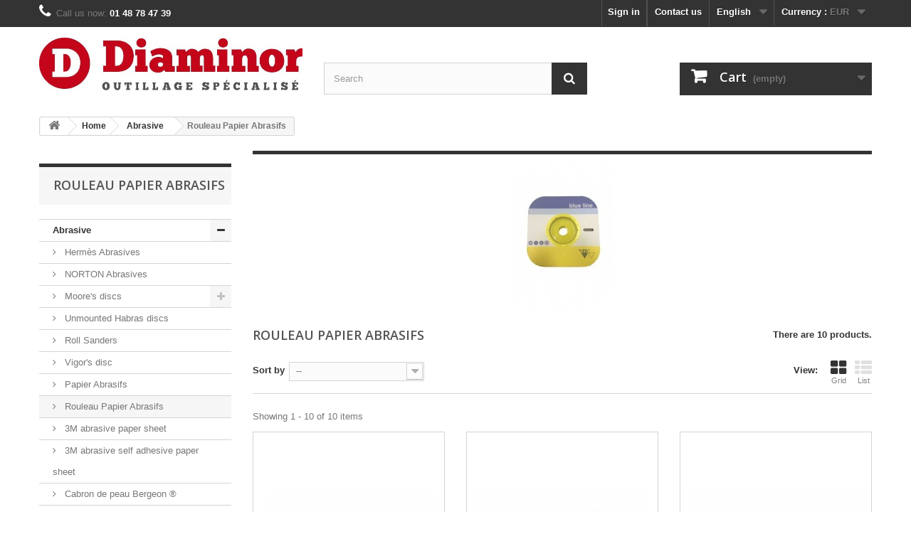

--- FILE ---
content_type: text/html; charset=utf-8
request_url: https://www.diaminor.com/en/463-rouleau-papier-abrasifs
body_size: 15175
content:
<!DOCTYPE HTML> <!--[if lt IE 7]><html class="no-js lt-ie9 lt-ie8 lt-ie7" lang="en-us"><![endif]--> <!--[if IE 7]><html class="no-js lt-ie9 lt-ie8 ie7" lang="en-us"><![endif]--> <!--[if IE 8]><html class="no-js lt-ie9 ie8" lang="en-us"><![endif]--> <!--[if gt IE 8]><html class="no-js ie9" lang="en-us"><![endif]--><html lang="en-us"><head><meta charset="utf-8" /><title>Rouleau Papier Abrasifs - Diaminor</title><meta name="generator" content="PrestaShop" /><meta name="robots" content="index,follow" /><meta name="viewport" content="width=device-width, minimum-scale=0.25, maximum-scale=1.6, initial-scale=1.0" /><meta name="apple-mobile-web-app-capable" content="yes" /><link rel="icon" type="image/vnd.microsoft.icon" href="/img/favicon.ico?1759830086" /><link rel="shortcut icon" type="image/x-icon" href="/img/favicon.ico?1759830086" /><link rel="stylesheet" href="/themes/default-bootstrap/css/global.css" type="text/css" media="all" /><link rel="stylesheet" href="/themes/default-bootstrap/css/autoload/highdpi.css" type="text/css" media="all" /><link rel="stylesheet" href="/themes/default-bootstrap/css/autoload/responsive-tables.css" type="text/css" media="all" /><link rel="stylesheet" href="/themes/default-bootstrap/css/autoload/uniform.default.css" type="text/css" media="all" /><link rel="stylesheet" href="/js/jquery/plugins/fancybox/jquery.fancybox.css" type="text/css" media="all" /><link rel="stylesheet" href="/themes/default-bootstrap/css/product_list.css" type="text/css" media="all" /><link rel="stylesheet" href="/themes/default-bootstrap/css/category.css" type="text/css" media="all" /><link rel="stylesheet" href="/themes/default-bootstrap/css/scenes.css" type="text/css" media="all" /><link rel="stylesheet" href="/modules/creativeelements/views/lib/font-awesome/css/font-awesome.min.css?v=4.7.0" type="text/css" media="all" /><link rel="stylesheet" href="/modules/creativeelements/views/css/animations.min.css?v=1.0.12" type="text/css" media="all" /><link rel="stylesheet" href="/modules/creativeelements/views/css/frontend.min.css?v=1.0.12" type="text/css" media="all" /><link rel="stylesheet" href="/themes/default-bootstrap/css/modules/blockbestsellers/blockbestsellers.css" type="text/css" media="all" /><link rel="stylesheet" href="/themes/default-bootstrap/css/modules/blocknewproducts/blocknewproducts.css" type="text/css" media="all" /><link rel="stylesheet" href="/themes/default-bootstrap/css/modules/blocksearch/blocksearch.css" type="text/css" media="all" /><link rel="stylesheet" href="/js/jquery/plugins/autocomplete/jquery.autocomplete.css" type="text/css" media="all" /><link rel="stylesheet" href="/themes/default-bootstrap/css/modules/blockspecials/blockspecials.css" type="text/css" media="all" /><link rel="stylesheet" href="/themes/default-bootstrap/css/modules/blocktags/blocktags.css" type="text/css" media="all" /><link rel="stylesheet" href="/themes/default-bootstrap/css/modules/blockuserinfo/blockuserinfo.css" type="text/css" media="all" /><link rel="stylesheet" href="/themes/default-bootstrap/css/modules/blockcart/blockcart.css" type="text/css" media="all" /><link rel="stylesheet" href="/js/jquery/plugins/bxslider/jquery.bxslider.css" type="text/css" media="all" /><link rel="stylesheet" href="/themes/default-bootstrap/css/modules/blockcategories/blockcategories.css" type="text/css" media="all" /><link rel="stylesheet" href="/themes/default-bootstrap/css/modules/blockcurrencies/blockcurrencies.css" type="text/css" media="all" /><link rel="stylesheet" href="/themes/default-bootstrap/css/modules/homefeatured/homefeatured.css" type="text/css" media="all" /><link rel="stylesheet" href="/themes/default-bootstrap/css/modules/blocklanguages/blocklanguages.css" type="text/css" media="all" /><link rel="stylesheet" href="/themes/default-bootstrap/css/modules/blockviewed/blockviewed.css" type="text/css" media="all" /><link rel="stylesheet" href="/themes/default-bootstrap/css/modules/blockcontact/blockcontact.css" type="text/css" media="all" /><link rel="stylesheet" href="/modules/themeconfigurator/css/hooks.css" type="text/css" media="all" /><link rel="stylesheet" href="/modules/quickpass/views/css/quickpass.fo.css" type="text/css" media="all" /><link rel="stylesheet" href="/themes/default-bootstrap/css/modules/blocknewsletter/blocknewsletter.css" type="text/css" media="all" /><link rel="stylesheet" href="/modules/lpsproaccount/views/css/lpsproaccount.css" type="text/css" media="all" /> <script type="text/javascript">/* <![CDATA[ */;var CUSTOMIZE_TEXTFIELD=1;var FancyboxI18nClose='Close';var FancyboxI18nNext='Next';var FancyboxI18nPrev='Previous';var ajax_allowed=true;var ajaxsearch=true;var baseDir='https://www.diaminor.com/';var baseUri='https://www.diaminor.com/';var blocksearch_type='top';var ceFrontendConfig={"isEditMode":"","stretchedSectionContainer":null,"is_rtl":false};var comparator_max_item=0;var comparedProductsIds=[];var contentOnly=false;var currency={"id":1,"name":"Euro","iso_code":"EUR","iso_code_num":"978","sign":"\u20ac","blank":"1","conversion_rate":"1.000000","deleted":"0","format":"2","decimals":"1","active":"1","prefix":"","suffix":" \u20ac","id_shop_list":null,"force_id":false};var currencyBlank=1;var currencyFormat=2;var currencyRate=1;var currencySign='€';var customizationIdMessage='Customization #';var delete_txt='Delete';var displayList=false;var freeProductTranslation='Free!';var freeShippingTranslation='Free shipping!';var generated_date=1768769710;var hasDeliveryAddress=false;var highDPI=true;var id_lang=1;var img_dir='https://www.diaminor.com/themes/default-bootstrap/img/';var instantsearch=false;var isGuest=0;var isLogged=0;var isMobile=false;var max_item='You cannot add more than 0 product(s) to the product comparison';var min_item='Please select at least one product';var page_name='category';var placeholder_blocknewsletter='Enter your e-mail';var priceDisplayMethod=1;var priceDisplayPrecision=2;var qp_ajax='/modules/quickpass/ajax.php';var quickView=true;var removingLinkText='remove this product from my cart';var request='https://www.diaminor.com/en/463-rouleau-papier-abrasifs';var roundMode=2;var search_url='https://www.diaminor.com/en/search';var static_token='630252bea5cb39c043a3cec7e7916fdf';var toBeDetermined='To be determined';var token='882b3cd04c4dca098089ebb706a7a991';var usingSecureMode=true;/* ]]> */</script> <script type="text/javascript" src="https://www.diaminor.com/themes/default-bootstrap/cache/v_67_0b3e9a2747dfcc3c77b92de8e4bffbe6.js"></script> <link rel="stylesheet" href="//fonts.googleapis.com/css?family=Open+Sans:300,600&amp;subset=latin,latin-ext" type="text/css" media="all" /> <!--[if IE 8]> <script src="https://oss.maxcdn.com/libs/html5shiv/3.7.0/html5shiv.js"></script> <script src="https://oss.maxcdn.com/libs/respond.js/1.3.0/respond.min.js"></script> <![endif]--></head><body id="category" class="category category-463 category-rouleau-papier-abrasifs show-left-column hide-right-column lang_en"><div id="page"><div class="header-container"> <header id="header"><div class="nav"><div class="container"><div class="row"> <nav><div id="currencies-block-top"><form id="setCurrency" action="/en/463-rouleau-papier-abrasifs" method="post"><div class="current"> <input type="hidden" name="id_currency" id="id_currency" value=""/> <input type="hidden" name="SubmitCurrency" value="" /> <span class="cur-label">Currency :</span> <strong>EUR</strong></div><ul id="first-currencies" class="currencies_ul toogle_content"><li > <a href="javascript:setCurrency(2);" rel="nofollow" title="Dollar (USD)"> Dollar (USD) </a></li><li class="selected"> <a href="javascript:setCurrency(1);" rel="nofollow" title="Euro (EUR)"> Euro (EUR) </a></li><li > <a href="javascript:setCurrency(3);" rel="nofollow" title="Pound (GBP)"> Pound (GBP) </a></li></ul></form></div><div id="languages-block-top" class="languages-block"><div class="current"> <span>English</span></div><ul id="first-languages" class="languages-block_ul toogle_content"><li class="selected"> <span>English</span></li><li > <a href="https://www.diaminor.com/fr/463-rouleau-papiers-abrasifs-sia" title="Français (French)" rel="alternate" hreflang="fr"> <span>Français</span> </a></li></ul></div><div id="contact-link" > <a href="https://www.diaminor.com/en/contact-us" title="Contact us">Contact us</a></div> <span class="shop-phone"> <i class="icon-phone"></i>Call us now: <strong>01 48 78 47 39</strong> </span><div class="header_user_info"> <a class="login" href="https://www.diaminor.com/en/my-account" rel="nofollow" title="Log in to your customer account"> Sign in </a></div></nav></div></div></div><div><div class="container"><div class="row"><div id="header_logo"> <a href="https://www.diaminor.com/" title="Diaminor"> <img class="logo img-responsive" src="https://www.diaminor.com/img/diaminor-logo-1497376062.jpg" alt="Diaminor" width="699" height="139"/> </a></div><div id="search_block_top" class="col-sm-4 clearfix"><form id="searchbox" method="get" action="//www.diaminor.com/en/search" > <input type="hidden" name="controller" value="search" /> <input type="hidden" name="orderby" value="position" /> <input type="hidden" name="orderway" value="desc" /> <input class="search_query form-control" type="text" id="search_query_top" name="search_query" placeholder="Search" value="" /> <button type="submit" name="submit_search" class="btn btn-default button-search"> <span>Search</span> </button></form></div><div class="col-sm-4 clearfix"><div class="shopping_cart"> <a href="https://www.diaminor.com/en/quick-order" title="View my shopping cart" rel="nofollow"> <b>Cart</b> <span class="ajax_cart_quantity unvisible">0</span> <span class="ajax_cart_product_txt unvisible">Product</span> <span class="ajax_cart_product_txt_s unvisible">Products</span> <span class="ajax_cart_total unvisible"> </span> <span class="ajax_cart_no_product">(empty)</span> </a><div class="cart_block block exclusive"><div class="block_content"><div class="cart_block_list"><p class="cart_block_no_products"> No products</p><div class="cart-prices"><div class="cart-prices-line first-line"> <span class="price cart_block_shipping_cost ajax_cart_shipping_cost unvisible"> To be determined </span> <span class="unvisible"> Shipping </span></div><div class="cart-prices-line last-line"> <span class="price cart_block_total ajax_block_cart_total">0,00 €</span> <span>Total</span></div><p> Prices are tax excluded</p></div><p class="cart-buttons"> <a id="button_order_cart" class="btn btn-default button button-small" href="https://www.diaminor.com/en/quick-order" title="Check out" rel="nofollow"> <span> Check out<i class="icon-chevron-right right"></i> </span> </a></p></div></div></div></div></div><div id="layer_cart"><div class="clearfix"><div class="layer_cart_product col-xs-12 col-md-6"> <span class="cross" title="Close window"></span> <span class="title"> <i class="icon-check"></i>Product successfully added to your shopping cart </span><div class="product-image-container layer_cart_img"></div><div class="layer_cart_product_info"> <span id="layer_cart_product_title" class="product-name"></span> <span id="layer_cart_product_attributes"></span><div> <strong class="dark">Quantity</strong> <span id="layer_cart_product_quantity"></span></div><div> <strong class="dark">Total</strong> <span id="layer_cart_product_price"></span></div></div></div><div class="layer_cart_cart col-xs-12 col-md-6"> <span class="title"> <span class="ajax_cart_product_txt_s unvisible"> There are <span class="ajax_cart_quantity">0</span> items in your cart. </span> <span class="ajax_cart_product_txt "> There is 1 item in your cart. </span> </span><div class="layer_cart_row"> <strong class="dark"> Total products (tax excl.) </strong> <span class="ajax_block_products_total"> </span></div><div class="layer_cart_row"> <strong class="dark unvisible"> Total shipping&nbsp;(tax excl.) </strong> <span class="ajax_cart_shipping_cost unvisible"> To be determined </span></div><div class="layer_cart_row"> <strong class="dark"> Total (tax excl.) </strong> <span class="ajax_block_cart_total"> </span></div><div class="button-container"> <span class="continue btn btn-default button exclusive-medium" title="Continue shopping"> <span> <i class="icon-chevron-left left"></i>Continue shopping </span> </span> <a class="btn btn-default button button-medium" href="https://www.diaminor.com/en/quick-order" title="Proceed to checkout" rel="nofollow"> <span> Proceed to checkout<i class="icon-chevron-right right"></i> </span> </a></div></div></div><div class="crossseling"></div></div><div class="layer_cart_overlay"></div><div id=""><div style="display:none"><div id="quickpass"><form method="POST"><p class="h4">Enter your registered email address</p> <br /><div> <input type="email" class="form-control qp_email" name="qp_email" id="qp_email" value="" placeholder="" /> <br /> <span class="input-group-btn"> <button name="qp_passreco" id="qp_passreco" type="button" class="btn btn-secondary">Recover</button> </span><div class="clearfix"></div></div><div class="clearfix"></div> <label class="alert" id="resltmsg"></label></form><div class="overlay forcehide"><img src="/modules/quickpass/views/img/indicator_bar.gif" alt="Processing" title="Processing" /></div></div></div></div></div></div></div> </header></div><div class="columns-container"><div id="columns" class="container"><div class="breadcrumb clearfix"> <a class="home" href="https://www.diaminor.com/" title="Return to Home"><i class="icon-home"></i></a> <span class="navigation-pipe">&gt;</span> <span class="navigation_page"><span itemscope itemtype="http://data-vocabulary.org/Breadcrumb"><a itemprop="url" href="https://www.diaminor.com/en/2-home" title="Home" ><span itemprop="title">Home</span></a></span><span class="navigation-pipe">></span><span itemscope itemtype="http://data-vocabulary.org/Breadcrumb"><a itemprop="url" href="https://www.diaminor.com/en/150-abrasive" title="Abrasive" ><span itemprop="title">Abrasive</span></a></span><span class="navigation-pipe">></span>Rouleau Papier Abrasifs</span></div><div id="slider_row" class="row"></div><div class="row"><div id="left_column" class="column col-xs-12 col-sm-3"><div id="categories_block_left" class="block"><h2 class="title_block"> Rouleau Papier Abrasifs</h2><div class="block_content"><ul class="tree dhtml"><li > <a href="https://www.diaminor.com/en/150-abrasive" title=""> Abrasive </a><ul><li > <a href="https://www.diaminor.com/en/151-hermes" title=""> Hermès Abrasives </a></li><li > <a href="https://www.diaminor.com/en/154-norton" title=""> NORTON Abrasives </a></li><li > <a href="https://www.diaminor.com/en/317-moore-discs" title=""> Moore&#039;s discs </a><ul><li > <a href="https://www.diaminor.com/en/318-disques-moore-s" title=""> Moore&#039;s discs </a></li><li class="last"> <a href="https://www.diaminor.com/en/319-waterproof-moore-s-discs" title=""> Waterproof Moore&#039;s discs </a></li></ul></li><li > <a href="https://www.diaminor.com/en/189-disque-soleil" title=""> Unmounted Habras discs </a></li><li > <a href="https://www.diaminor.com/en/383-roll-sanders" title=""> Roll Sanders </a></li><li > <a href="https://www.diaminor.com/en/457-vigor-s-disc" title=""> Vigor&#039;s disc </a></li><li > <a href="https://www.diaminor.com/en/462-papier-abrasifs" title=""> Papier Abrasifs </a></li><li > <a href="https://www.diaminor.com/en/463-rouleau-papier-abrasifs" class="selected" title=""> Rouleau Papier Abrasifs </a></li><li > <a href="https://www.diaminor.com/en/177-abrasif-papier-3m-feuille" title=""> 3M abrasive paper sheet </a></li><li > <a href="https://www.diaminor.com/en/178-abrasif-papier-3m-autocollant" title=""> 3M abrasive self adhesive paper sheet </a></li><li > <a href="https://www.diaminor.com/en/344-cabron-de-peau-bergeon-" title=""> Cabron de peau Bergeon ®﻿ </a></li><li class="last"> <a href="https://www.diaminor.com/en/484-cabron-plat-et-triangle" title=""> Cabron plat et triangle </a></li></ul></li><li > <a href="https://www.diaminor.com/en/12-balances" title=""> Scale </a><ul><li > <a href="https://www.diaminor.com/en/93-balance-a-carats-mettler" title=""> METTLER ® scale weight </a></li><li > <a href="https://www.diaminor.com/en/94-balance-a-carat-mettler-" title=""> METTLER ® carat scale </a></li><li > <a href="https://www.diaminor.com/en/566-balance-or-ohaus" title=""> Balance Or OHAUS </a></li><li > <a href="https://www.diaminor.com/en/567-balance-carat-ohaus" title=""> Balance carat OHAUS </a></li><li > <a href="https://www.diaminor.com/en/272-kit-de-determination-de-la-masse-volumique" title=""> Efficient density determination </a></li><li > <a href="https://www.diaminor.com/en/332-plateaux-a-carat-" title=""> Plateaux à carat </a></li><li > <a href="https://www.diaminor.com/en/343-cable-usb-" title=""> Cable USB </a></li><li class="last"> <a href="https://www.diaminor.com/en/470-balance-portative" title=""> Balance portative </a></li></ul></li><li > <a href="https://www.diaminor.com/en/6-brucelles" title=""> Tweezer </a></li><li > <a href="https://www.diaminor.com/en/118-cires" title=""> Wax </a><ul><li > <a href="https://www.diaminor.com/en/122-assortiment-de-fils-de-cire-" title=""> Wax wire assortment </a></li><li > <a href="https://www.diaminor.com/en/123-bloc-de-cire-" title=""> Wax block </a></li><li > <a href="https://www.diaminor.com/en/124-bloc-de-cire-a-sc" title=""> Slice wax block assortment </a></li><li > <a href="https://www.diaminor.com/en/126-feuille-de-cire-" title=""> Pink wax sheet </a></li><li > <a href="https://www.diaminor.com/en/453-set-of-wax-files" title=""> Set of wax files </a></li><li > <a href="https://www.diaminor.com/en/119-tube-de-cire-verte" title=""> Green wax ring tube </a></li><li > <a href="https://www.diaminor.com/en/121-tube-de-cire-violet-" title=""> Purple wax ring tube </a></li><li > <a href="https://www.diaminor.com/en/120-tube-de-cire-bleu" title=""> Blue wax ring tube </a></li><li > <a href="https://www.diaminor.com/en/279-injecteur-de-cire" title=""> Manual pump wax injector </a></li><li > <a href="https://www.diaminor.com/en/128-lampe-a-alcool-avec-meche" title=""> Glass alcohol torch with wick </a></li><li > <a href="https://www.diaminor.com/en/386-duetto-electronical-wax-welder-pen" title=""> Duetto®﻿ electronical wax-welder pen </a></li><li > <a href="https://www.diaminor.com/en/140-manches-et-lames-de-bistouris" title=""> Stainless steel knife handle and blades </a></li><li > <a href="https://www.diaminor.com/en/139-stylos-speedy-wax" title=""> Speedy Wax pen </a></li><li > <a href="https://www.diaminor.com/en/325-saws-for-wax" title=""> Saws for wax </a></li><li > <a href="https://www.diaminor.com/en/446-wax-carver-set" title=""> Wax carver set </a></li><li > <a href="https://www.diaminor.com/en/141-triboulet-a-cire-1-lame" title=""> Wax mandel </a></li><li > <a href="https://www.diaminor.com/en/127-wax-kleen" title=""> Wax Kleen </a></li><li > <a href="https://www.diaminor.com/en/467-bobine-de-fil-de-cires-bleu" title=""> Bobine de fil de cires bleu </a></li><li class="last"> <a href="https://www.diaminor.com/en/485-resine-de-modelage" title=""> RESINE DE MODELAGE </a></li></ul></li><li > <a href="https://www.diaminor.com/en/261-ecrins" title=""> Jewelry box </a><ul><li class="last"> <a href="https://www.diaminor.com/en/382-wood-boxes-with-hook-" title=""> Wood boxes with hook </a></li></ul></li><li > <a href="https://www.diaminor.com/en/22-colles" title=""> Glue </a><ul><li > <a href="https://www.diaminor.com/en/46-colles-araldite-" title=""> ARALDITE glue </a></li><li > <a href="https://www.diaminor.com/en/45-colle-cyanolit-" title=""> CYANOLIT glue </a></li><li > <a href="https://www.diaminor.com/en/288-colle-pour-lampe-uv" title=""> Glue for UV Lamp </a></li><li > <a href="https://www.diaminor.com/en/373-colle-cleopatre" title=""> Colle Cléopatre </a></li><li class="last"> <a href="https://www.diaminor.com/en/466-colle-loctite" title=""> Colle loctite </a></li></ul></li><li > <a href="https://www.diaminor.com/en/208-divers" title=""> Miscellaneous </a><ul><li > <a href="https://www.diaminor.com/en/454-boxes-aluminium-rectangular" title=""> Boxes aluminium rectangular </a></li><li > <a href="https://www.diaminor.com/en/233-coquilles-en-plastique" title=""> Plastic boxes </a></li><li > <a href="https://www.diaminor.com/en/284-blouse-blanche" title=""> White overall </a></li><li > <a href="https://www.diaminor.com/en/252-boite-a-ouvrage" title=""> Boite à ouvrage </a></li><li > <a href="https://www.diaminor.com/en/253-boite-a-limailles" title=""> Boite à limailles </a></li><li > <a href="https://www.diaminor.com/en/256-buste-pour-collier-en-fonte" title=""> Bust for necklaces </a></li><li > <a href="https://www.diaminor.com/en/234-enveloppes-valeur-declarees" title=""> Declared value envelope </a></li><li > <a href="https://www.diaminor.com/en/236-etiquettes-a-fil" title=""> Label </a></li><li > <a href="https://www.diaminor.com/en/350-brass-reel" title=""> Brass reel </a></li><li > <a href="https://www.diaminor.com/en/352-iron-wire" title=""> Iron wire </a></li><li > <a href="https://www.diaminor.com/en/385-gants" title=""> Gants </a></li><li > <a href="https://www.diaminor.com/en/10-livre" title=""> Book </a></li><li > <a href="https://www.diaminor.com/en/255-machine-pour-agrandir-et-retrecir-les-alliances" title=""> Wedding ring sizer </a></li><li > <a href="https://www.diaminor.com/en/235-papier-de-soie-" title=""> Tissue paper </a></li><li > <a href="https://www.diaminor.com/en/286-soufflet-en-caoutchouc" title=""> Dust blower </a></li><li class="last"> <a href="https://www.diaminor.com/en/329-automatic-center-punch" title=""> Automatic center punch </a></li></ul></li><li > <a href="https://www.diaminor.com/en/376-discs" title=""> Discs </a><ul><li > <a href="https://www.diaminor.com/en/377-diamond-discs" title=""> Diamond discs </a></li><li > <a href="https://www.diaminor.com/en/378-diamond-disc-set" title=""> Diamond disc set </a></li><li class="last"> <a href="https://www.diaminor.com/en/379-disque-a-separer" title=""> Separating discs </a></li></ul></li><li > <a href="https://www.diaminor.com/en/203-echoppes-" title=""> Chisel and Graver handle </a><ul><li > <a href="https://www.diaminor.com/en/205-manches-pour-echoppes" title=""> Wooden graver handle </a></li><li > <a href="https://www.diaminor.com/en/474-echoppe-onglette" title=""> Echoppe onglette </a></li><li > <a href="https://www.diaminor.com/en/476-echoppe-a-bord-plat" title=""> Echoppe à bord plat </a></li><li > <a href="https://www.diaminor.com/en/562-echoppe-onglette-diaminor" title=""> Echoppe onglette DIAMINOR </a></li><li > <a href="https://www.diaminor.com/en/563-echoppe-plate-diaminor" title=""> Echoppe plate DIAMINOR </a></li><li class="last"> <a href="https://www.diaminor.com/en/564-echoppe-onglette-courte-diaminor" title=""> Echoppe onglette courte DIAMINOR </a></li></ul></li><li > <a href="https://www.diaminor.com/en/491-ecrins" title=""> Ecrins </a><ul><li > <a href="https://www.diaminor.com/en/492-ecrins-pour-boucles-d-oreilles" title=""> Ecrins pour boucles d&#039;oreilles </a></li><li > <a href="https://www.diaminor.com/en/493-ecrins-pour-collier" title=""> ECRINS POUR COLLIER </a></li><li > <a href="https://www.diaminor.com/en/497-ecrin-pour-pendentif" title=""> Ecrin pour pendentif </a></li><li > <a href="https://www.diaminor.com/en/499-ecrin-pour-bracelet" title=""> Écrin pour bracelet </a></li><li > <a href="https://www.diaminor.com/en/500-ecrin-pour-bague" title=""> Écrin pour bague </a></li><li > <a href="https://www.diaminor.com/en/501-ecrin-pour-parure" title=""> ÉCRIN POUR PARURE </a></li><li > <a href="https://www.diaminor.com/en/503-plateau-de-presentation" title=""> Plateau de présentation </a></li><li > <a href="https://www.diaminor.com/en/504-coffret-a-pierre" title=""> Coffret à pierre </a></li><li class="last"> <a href="https://www.diaminor.com/en/323-pochette-a-pression" title=""> Pochette à pression </a><ul><li > <a href="https://www.diaminor.com/en/345-pochette-a-pression-pour-collier" title=""> Pochette à pression pour collier </a></li><li > <a href="https://www.diaminor.com/en/346-pochette-ovale-" title=""> Pochette ovale </a></li><li class="last"> <a href="https://www.diaminor.com/en/347-pochette-a-pression-" title=""> Pochette à pression </a></li></ul></li></ul></li><li > <a href="https://www.diaminor.com/en/215-emboutissage" title=""> Stamping </a><ul><li > <a href="https://www.diaminor.com/en/369-utility-bench-stakes" title=""> Utility Bench Stakes </a></li><li > <a href="https://www.diaminor.com/en/216-de-a-emboutir-en-acier" title=""> Hardened steel dapping die cube </a></li><li > <a href="https://www.diaminor.com/en/220-de-a-rainure-en-acier-" title=""> Steel multiform grooves block </a></li><li > <a href="https://www.diaminor.com/en/231-jeu-de-bouterolles" title=""> Set of steel domed punches </a></li><li > <a href="https://www.diaminor.com/en/250-tas-en-acier-" title=""> Anvils </a></li><li class="last"> <a href="https://www.diaminor.com/en/251-tas-a-cambrer" title=""> Steel bench block </a></li></ul></li><li > <a href="https://www.diaminor.com/en/465-enfilage" title=""> Enfilage </a><ul><li > <a href="https://www.diaminor.com/en/240-aiguilles-pour-perles" title=""> Needles for pearl </a></li><li > <a href="https://www.diaminor.com/en/239-cannetille-argent" title=""> Wire assorted pack Silver tone </a></li><li > <a href="https://www.diaminor.com/en/238-cannetille-doree" title=""> Wire assorted pack Gold tone </a></li><li > <a href="https://www.diaminor.com/en/280-carte-aiguille-nylon" title=""> Nylon needles </a></li><li > <a href="https://www.diaminor.com/en/237-cordonnets-de-soie" title=""> Silk thread </a></li><li class="last"> <a href="https://www.diaminor.com/en/482-equarrissoirs" title=""> Equarrissoirs </a></li></ul></li><li > <a href="https://www.diaminor.com/en/211-etablis" title=""> Work benche </a><ul><li > <a href="https://www.diaminor.com/en/212-accessoires-pour-etablis" title=""> Accessories for work benches </a></li><li class="last"> <a href="https://www.diaminor.com/en/214-etablis" title=""> Work benches </a></li></ul></li><li > <a href="https://www.diaminor.com/en/290-etau-limeur" title=""> Etau limeur </a><ul><li > <a href="https://www.diaminor.com/en/227-ceramiques" title=""> Ceramic stick </a></li><li class="last"> <a href="https://www.diaminor.com/en/241-etau-limeur" title=""> Mini hand-filing machine </a></li></ul></li><li > <a href="https://www.diaminor.com/en/273-evier" title=""> Washbasin </a></li><li > <a href="https://www.diaminor.com/en/190-filieres" title=""> Draw-plate </a><ul><li > <a href="https://www.diaminor.com/en/246-filiere-a-etirer-ronde" title=""> Steel round draw-plates </a></li><li > <a href="https://www.diaminor.com/en/247-filiere-en-acier-a-etirer-carre" title=""> Steel square draw-plates </a></li><li > <a href="https://www.diaminor.com/en/249-filiere-en-acier-a-etirer-goutte" title=""> Drop draw-plates </a></li><li > <a href="https://www.diaminor.com/en/248-filiere-en-tungstene" title=""> Round tungsten wire draw die </a></li><li > <a href="https://www.diaminor.com/en/259-taraud" title=""> Steel taps </a></li><li > <a href="https://www.diaminor.com/en/478-filieres-tarauds" title=""> FILIERES TARAUDS </a></li><li class="last"> <a href="https://www.diaminor.com/en/479-porte-filiere" title=""> PORTE FILIERE </a></li></ul></li><li > <a href="https://www.diaminor.com/en/257-fontes" title=""> Casting </a><ul><li > <a href="https://www.diaminor.com/en/33-creusets" title=""> Crucible </a><ul><li > <a href="https://www.diaminor.com/en/116-creusets-carre-" title=""> Squared crucible </a></li><li > <a href="https://www.diaminor.com/en/114-creuset-rond-platine-" title=""> Round platinum crucible </a></li><li class="last"> <a href="https://www.diaminor.com/en/115-tets-a-rotir-" title=""> Silice melting pots </a></li></ul></li><li > <a href="https://www.diaminor.com/en/277-four-en-fonte-electrique" title=""> Electric furnace </a></li><li class="last"> <a href="https://www.diaminor.com/en/258-lingotiere-pour-lingot" title=""> Ingot mould </a></li></ul></li><li > <a href="https://www.diaminor.com/en/540-fraises-et-forets" title=""> Fraises et Forêts </a><ul><li > <a href="https://www.diaminor.com/en/541-fraises-edenta-carbure" title=""> Fraises Edenta carbure </a><ul><li > <a href="https://www.diaminor.com/en/568-fraise-en-carbure-de-tungstene" title=""> Fraise en carbure de Tungstène </a></li><li class="last"> <a href="https://www.diaminor.com/en/569-fraise-boule-en-carbure-de-tungstene-2" title=""> Fraise boule en carbure de Tungstène 2 </a></li></ul></li><li > <a href="https://www.diaminor.com/en/542-forets-guhring" title=""> Forêts Guhring </a></li><li > <a href="https://www.diaminor.com/en/543-support-de-fraises" title=""> Support de fraises </a></li><li > <a href="https://www.diaminor.com/en/544-lubrifiant-cut-lube" title=""> Lubrifiant &quot;Cut Lube&quot; </a></li><li > <a href="https://www.diaminor.com/en/545-porte-foret" title=""> Porte forêt </a></li><li > <a href="https://www.diaminor.com/en/546-fraise-roue-acier-r" title=""> Fraise roue acier R </a></li><li > <a href="https://www.diaminor.com/en/547-fraise-roue-acier-rr" title=""> Fraise roue acier RR </a></li><li > <a href="https://www.diaminor.com/en/548-fraise-roue-k" title=""> Fraise roue K </a></li><li > <a href="https://www.diaminor.com/en/549-fraise-roue-kk" title=""> Fraise roue KK </a></li><li > <a href="https://www.diaminor.com/en/550-fraise-452rf-roue-a-river" title=""> Fraise 452RF roue à river </a></li><li > <a href="https://www.diaminor.com/en/551-fraise-lentille-hh-en-acier" title=""> Fraise lentille HH en acier </a></li><li > <a href="https://www.diaminor.com/en/552-fraise-p-chapeau-chinois-acier" title=""> Fraise P chapeau chinois acier </a></li><li > <a href="https://www.diaminor.com/en/553-fraise-boule-diamantee" title=""> Fraise boule diamantée </a></li><li > <a href="https://www.diaminor.com/en/554-fraise-45-roue-ou-scie" title=""> Fraise 45 roue ou scie </a></li><li > <a href="https://www.diaminor.com/en/555-fraise-acier-roue-y" title=""> Fraise acier roue Y </a></li><li class="last"> <a href="https://www.diaminor.com/en/557-fraise-lentille-ht-en-acier" title=""> Fraise lentille HT en acier </a></li></ul></li><li > <a href="https://www.diaminor.com/en/21-fraises" title=""> Bur and drill </a><ul><li > <a href="https://www.diaminor.com/en/82-foret-acier-busch-203" title=""> Busch steel twist-drill 203 </a></li><li > <a href="https://www.diaminor.com/en/505-fraise-carbure-busch-pavecut-447au" title=""> Fraise carbure BUSCH PAVECUT 447AU </a></li><li > <a href="https://www.diaminor.com/en/50-fraise-" title=""> Busch round steel bur </a></li><li > <a href="https://www.diaminor.com/en/76-foret-helicoidal-carbure-busch-4203" title="The Busch twist drill 4203 made out of finest grain carbide is recommended for pearls and coral which are difficult to cut. This twist has two blades and four grooves for more efficient chip removal and less risk of breaking. Product sold by unit"> Busch carbide twist drill 4203 </a></li><li > <a href="https://www.diaminor.com/en/73-fraise-cone-renverse-acier-busch-2" title=""> Busch inverted cone bur 2 </a></li><li > <a href="https://www.diaminor.com/en/74-fraise-bouton-acier-busch-6" title=""> Busch steel bud bur 6 </a></li><li > <a href="https://www.diaminor.com/en/53-fraise-conique-acier-busch-" title=""> Busch cylindrical stone setting bur 38 </a></li><li > <a href="https://www.diaminor.com/en/55-fraise-scies-circulaires-acier-busch" title=""> Busch steel circular saw bur 231 </a></li><li > <a href="https://www.diaminor.com/en/363-fraise-creuse-acier-" title=""> Fraise creuse acier </a></li><li > <a href="https://www.diaminor.com/en/62-fraise-creuse-en-acier-busch-411-t" title=""> Busch Concave steel bur 411T </a></li><li > <a href="https://www.diaminor.com/en/565-fraise-creuse-conique-411ct" title=""> Fraise creuse conique 411CT </a></li><li > <a href="https://www.diaminor.com/en/64-fraise-ronde-carbure-1-au-busch-" title=""> Busch carbide ball bur 1AU </a></li><li > <a href="https://www.diaminor.com/en/75-fraise-roue-acier-busch-3" title=""> Busch steel wheel bur 3 </a></li><li > <a href="https://www.diaminor.com/en/52-fraise-cylindrique-acier-busch" title=""> Busch cylindrical steel bur 36 </a></li><li > <a href="https://www.diaminor.com/en/83-fraise-conique-acier-busch-38s" title=""> Busch cylindrical stone setting bur 38S </a></li><li > <a href="https://www.diaminor.com/en/51-fraise-creuse-acier-busch" title=""> Busch Concave steel bur 411 </a></li><li > <a href="https://www.diaminor.com/en/57-fraise-roue-acier-busch" title=""> Busch cylindrical steel bur 412 </a></li><li > <a href="https://www.diaminor.com/en/69-fraise-cylindre-pointue" title=""> Busch cylindrical stone setting bur 413 </a></li><li > <a href="https://www.diaminor.com/en/70-fraise-double-cone-hd-busch" title=""> Busch flat bearing cutter 414 </a></li><li > <a href="https://www.diaminor.com/en/49-foret-helicoidal-diamante-busch" title=""> Busch helical diamond drill 8203 </a></li><li > <a href="https://www.diaminor.com/en/558-fraises-lentille-415" title=""> Fraises lentille 415 </a></li><li > <a href="https://www.diaminor.com/en/560-fraise-cylindrique-en-carbure-413au-busch" title=""> Fraise cylindrique en carbure 413AU Busch </a></li><li class="last"> <a href="https://www.diaminor.com/en/561-fraise-414au-double-cone-en-carbure-busch" title=""> Fraise 414AU double cône en carbure Busch </a></li></ul></li><li > <a href="https://www.diaminor.com/en/531-fraises-et-forets-komet" title=""> Fraises et forêts KOMET </a><ul><li > <a href="https://www.diaminor.com/en/532-fraise-boule-en-acier" title=""> Fraise boule en acier </a></li><li > <a href="https://www.diaminor.com/en/533-fraise-cone-renverse-komet" title=""> Fraise cône renversé KOMET </a></li><li > <a href="https://www.diaminor.com/en/534-forets-en-acier-komet" title=""> Forêts en acier KOMET </a></li><li > <a href="https://www.diaminor.com/en/535-fraises-lentille-komet" title=""> Fraises lentille KOMET </a></li><li > <a href="https://www.diaminor.com/en/536-fraises-creuse-komet" title=""> Fraises creuse KOMET </a></li><li > <a href="https://www.diaminor.com/en/537-fraises-roue-komet" title=""> Fraises roue KOMET </a></li><li > <a href="https://www.diaminor.com/en/538-fraises-scie-circulaire-komet" title=""> Fraises scie circulaire KOMET </a></li><li class="last"> <a href="https://www.diaminor.com/en/539-fraises-boule-carbure-komet" title=""> Fraises boule carbure KOMET </a></li></ul></li><li > <a href="https://www.diaminor.com/en/276-galvanoplastie" title=""> Galvanic equipment </a></li><li > <a href="https://www.diaminor.com/en/44-gemologie-" title=""> Gem material </a><ul><li > <a href="https://www.diaminor.com/en/242-boite-a-plis" title=""> Simulated leather wallets </a></li><li > <a href="https://www.diaminor.com/en/20-dichroscope" title=""> Dichroscope </a></li><li > <a href="https://www.diaminor.com/en/440-diamond-stone-washers" title=""> Diamond stone washers </a></li><li > <a href="https://www.diaminor.com/en/165-lampes-uv" title=""> Utility UV lamp </a></li><li > <a href="https://www.diaminor.com/en/278-microscope" title=""> Microscope </a></li><li > <a href="https://www.diaminor.com/en/155-pate-rodico" title=""> Rodico Paste </a></li><li > <a href="https://www.diaminor.com/en/368-plateaux-a-rainures" title=""> Groove&#039;s tray </a></li><li > <a href="https://www.diaminor.com/en/244-sous-main-" title=""> Imitation suede presentation black plate </a></li><li > <a href="https://www.diaminor.com/en/13-polariscopes" title=""> Polariscope </a></li><li > <a href="https://www.diaminor.com/en/164-refract" title=""> Refractometer </a></li><li > <a href="https://www.diaminor.com/en/245-sous-main" title=""> Sorting pads </a></li><li > <a href="https://www.diaminor.com/en/14-spectroscopes" title=""> Spectroscope </a></li><li > <a href="https://www.diaminor.com/en/444-stones-shovel" title=""> Stones shovel </a></li><li > <a href="https://www.diaminor.com/en/342-round-tray" title=""> Round tray </a></li><li > <a href="https://www.diaminor.com/en/361-plis-blancs" title=""> Plis blancs </a></li><li > <a href="https://www.diaminor.com/en/447-chiffon-pour-nettoyer-les-pierres" title=""> Chiffon pour nettoyer les pierres </a></li><li > <a href="https://www.diaminor.com/en/506-kit-de-gemmologie" title=""> kit de gemmologie </a></li><li class="last"> <a href="https://www.diaminor.com/en/507-lampe-de-base" title=""> LAMPE DE BASE </a></li></ul></li><li > <a href="https://www.diaminor.com/en/18-horlogerie" title=""> Horology </a></li><li > <a href="https://www.diaminor.com/en/209-laminoir" title=""> Rolling mill </a><ul><li > <a href="https://www.diaminor.com/en/275-banc-a-etirer" title=""> Draw benches </a></li><li class="last"> <a href="https://www.diaminor.com/en/274-laminoirs" title=""> Rolling mills </a></li></ul></li><li > <a href="https://www.diaminor.com/en/5-lampes" title=""> Lighting </a></li><li > <a href="https://www.diaminor.com/en/170-limes-" title=""> File </a><ul><li > <a href="https://www.diaminor.com/en/351-lime-cabrons-" title=""> Lime cabrons </a></li><li > <a href="https://www.diaminor.com/en/179-lime-aiguille-pilier" title=""> Pillar file </a></li><li > <a href="https://www.diaminor.com/en/175-half-round-file" title=""> Half round file </a></li><li > <a href="https://www.diaminor.com/en/176-lime-aiguille-feuille-de-sauge" title=""> Crossing file </a></li><li > <a href="https://www.diaminor.com/en/171-lime-aiguille-triangle" title=""> Three square file </a></li><li > <a href="https://www.diaminor.com/en/172-lime-aiguille-carre" title=""> Square file </a></li><li > <a href="https://www.diaminor.com/en/173-lime-aiguille-ronde" title=""> Round file </a></li><li > <a href="https://www.diaminor.com/en/174-lime-aiguille-barrette" title=""> Barrette file </a></li><li > <a href="https://www.diaminor.com/en/180-lime-feuille-de-sauge-manche-carre" title=""> Crossing file with square handle </a></li><li > <a href="https://www.diaminor.com/en/181-lime-barrette-manche-carre" title=""> Barrette file with square handle </a></li><li > <a href="https://www.diaminor.com/en/182-lime-triangulaire-manche-carre" title=""> Three square file with square handle </a></li><li > <a href="https://www.diaminor.com/en/183-lime-carre-manche-carre" title=""> Square file with square handle </a></li><li > <a href="https://www.diaminor.com/en/184-lime-ronde-manche-carre" title=""> Round file with square handle </a></li><li > <a href="https://www.diaminor.com/en/341-lime-aiguille-diamantee" title=""> Lime aiguille diamantée </a></li><li > <a href="https://www.diaminor.com/en/194-lime-barrette" title=""> Barrette file </a></li><li > <a href="https://www.diaminor.com/en/185-lime-carrelette" title=""> Carrelette tail file </a></li><li > <a href="https://www.diaminor.com/en/186-lime-triangulaire-a-queue" title=""> Knife tail file </a></li><li > <a href="https://www.diaminor.com/en/187-lime-triangulaire-effilee" title=""> Sharp three square file </a></li><li > <a href="https://www.diaminor.com/en/198-lime-dem" title=""> Half round file </a></li><li > <a href="https://www.diaminor.com/en/197-lime-mi-ronde" title=""> Double half round file </a></li><li > <a href="https://www.diaminor.com/en/199-lime-demi-ronde-effilee" title=""> Half round sharp file </a></li><li > <a href="https://www.diaminor.com/en/200-lime-demi-ronde-tres-effilee" title=""> Extra sharp half round file </a></li><li > <a href="https://www.diaminor.com/en/201-lime-feuille-de-sauge" title=""> Crossing file </a></li><li > <a href="https://www.diaminor.com/en/202-lime-ovale" title=""> Oval file </a></li><li > <a href="https://www.diaminor.com/en/334-regular-pilar-file" title=""> Regular pilar file, 2 side cut </a></li><li > <a href="https://www.diaminor.com/en/335-lime-triangle-tres-effilee" title=""> Lime triangle très éffilée </a></li><li class="last"> <a href="https://www.diaminor.com/en/336-lime-plate-multifile" title=""> Lime plate Multifile </a></li></ul></li><li > <a href="https://www.diaminor.com/en/4-loupes" title=""> Magnifier </a><ul><li > <a href="https://www.diaminor.com/en/468-loupe-a-oeil" title=""> Loupe à oeil </a></li><li class="last"> <a href="https://www.diaminor.com/en/469-loupe-casque" title=""> Loupe casque </a></li></ul></li><li > <a href="https://www.diaminor.com/en/310-machine-a-vapeur-" title=""> Steam cleaning machine </a></li><li > <a href="https://www.diaminor.com/en/130-manches" title=""> Handle </a></li><li > <a href="https://www.diaminor.com/en/79-mandrin" title=""> Mandrel </a><ul><li > <a href="https://www.diaminor.com/en/80-mandrins-busch" title=""> Busch mandrel </a></li><li > <a href="https://www.diaminor.com/en/232-mandrins-queue-de-cochon" title=""> Spindle mandrel </a></li><li > <a href="https://www.diaminor.com/en/353-mandrin-pour-tour-a-polir" title=""> Mandrin pour tour à polir </a></li><li > <a href="https://www.diaminor.com/en/384-mandrins-porte-mouche" title=""> Mandrins porte mouche </a></li><li > <a href="https://www.diaminor.com/en/393-stainless-steel-precision-mandrels-for-eve-pins" title=""> Stainless steel precision mandrels for Eve pins </a></li><li > <a href="https://www.diaminor.com/en/448-mandrins-bouterolles" title=""> Mandrins bouterolles </a></li><li > <a href="https://www.diaminor.com/en/449-mandrins-pour-disques-de-polissage-" title=""> Mandrins pour disques de polissage </a></li><li > <a href="https://www.diaminor.com/en/450-mandrin-queue-de-cochon" title=""> Mandrin queue de cochon </a></li><li class="last"> <a href="https://www.diaminor.com/en/451-mandrin-pour-pointe-caoutchouc" title=""> Mandrin pour pointe caoutchouc </a></li></ul></li><li > <a href="https://www.diaminor.com/en/97-mesures-" title=""> Measure </a><ul><li > <a href="https://www.diaminor.com/en/372-baguiers" title=""> Baguiers </a></li><li > <a href="https://www.diaminor.com/en/11-baguiers-triboulets" title=""> Ring sizers and ring sticks </a></li><li > <a href="https://www.diaminor.com/en/9-calibres" title=""> Stones gauge </a></li><li > <a href="https://www.diaminor.com/en/98-leveridge-" title=""> Gemstone gauge </a></li><li > <a href="https://www.diaminor.com/en/221-pieds-a-coulisses" title=""> Calipers </a></li><li > <a href="https://www.diaminor.com/en/160-reglets" title=""> Steel ruler inox </a></li><li class="last"> <a href="https://www.diaminor.com/en/260-tamis" title=""> Diamond sieves </a></li></ul></li><li > <a href="https://www.diaminor.com/en/226-micromoteurs" title=""> Micromotor </a><ul><li > <a href="https://www.diaminor.com/en/520-nsk" title=""> NSK </a></li><li class="last"> <a href="https://www.diaminor.com/en/522-maxima" title=""> Maxima </a></li></ul></li><li > <a href="https://www.diaminor.com/en/291-microscope" title=""> Microscope </a><ul><li > <a href="https://www.diaminor.com/en/292-microscope-euromex" title=""> EUROMEX® microscope </a></li><li > <a href="https://www.diaminor.com/en/293-microscope-optika" title=""> OPTIKA® microscope </a></li><li class="last"> <a href="https://www.diaminor.com/en/294-microscope-eickhorst" title=""> EICKHORST® microscope </a></li></ul></li><li > <a href="https://www.diaminor.com/en/26-moteur-suspendu" title=""> Suspended motor </a><ul><li > <a href="https://www.diaminor.com/en/66-moteurs-suspendus-" title=""> Suspended motor </a></li><li > <a href="https://www.diaminor.com/en/67-potences" title=""> Manual shaft hanger </a></li><li > <a href="https://www.diaminor.com/en/163-tour-a-polir-techdent" title=""> Techdent polishing lathe </a></li><li class="last"> <a href="https://www.diaminor.com/en/508-flexible" title=""> FLEXIBLE </a></li></ul></li><li > <a href="https://www.diaminor.com/en/156-outils-a-main" title=""> Hand tool </a></li><li > <a href="https://www.diaminor.com/en/25-pieces-a-main-maillet" title=""> Hand piece and mallet </a><ul><li > <a href="https://www.diaminor.com/en/349-piece-a-main-et-maillet" title=""> Hand piece and mallet </a></li><li class="last"> <a href="https://www.diaminor.com/en/348-nez-pour-piece-a-main" title=""> Nez pour pièce à main </a></li></ul></li><li > <a href="https://www.diaminor.com/en/16-pliers" title=""> Pliers </a><ul><li > <a href="https://www.diaminor.com/en/168-pince" title=""> Pliers </a></li><li > <a href="https://www.diaminor.com/en/48-pinces-antilope-" title=""> Antilope® pliers </a></li><li > <a href="https://www.diaminor.com/en/47-pince-coupante-lindstrom-" title=""> Lindstrom® pliers </a></li><li > <a href="https://www.diaminor.com/en/287-support-pour-pinces" title=""> Pliers stand </a></li><li > <a href="https://www.diaminor.com/en/442-replacement-jaws" title=""> Replacement jaws </a></li><li > <a href="https://www.diaminor.com/en/515-pince-a-morille" title=""> Pince à morille </a></li><li class="last"> <a href="https://www.diaminor.com/en/524-pinces" title=""> Pinces </a></li></ul></li><li > <a href="https://www.diaminor.com/en/42-polissage" title=""> Polishing tools </a><ul><li > <a href="https://www.diaminor.com/en/222-brass-wire-hand-brush" title=""> Brass wire hand brush </a></li><li > <a href="https://www.diaminor.com/en/330-file-cleaner" title=""> File cleaner </a></li><li > <a href="https://www.diaminor.com/en/225-wooden-core-chungking-black-bristle-brush" title=""> Wooden core chungking black bristle brush </a><ul><li > <a href="https://www.diaminor.com/en/223-brosses-circulaires" title=""> Wooden core chungking black bristle brush </a></li><li > <a href="https://www.diaminor.com/en/224-wooden-core-chungking-black-bristle-brush-b" title=""> Wooden core chungking black bristle brush B </a></li><li class="last"> <a href="https://www.diaminor.com/en/365-brosses-circulaire-r" title=""> Wooden core chungking black bristle brush with red center </a></li></ul></li><li > <a href="https://www.diaminor.com/en/362-black-silk-brush" title=""> Black silk brush </a></li><li > <a href="https://www.diaminor.com/en/370-black-silk-cutting-brush" title=""> Black silk cutting brush </a></li><li > <a href="https://www.diaminor.com/en/371-white-goat-cutting-brush" title=""> White goat cutting brush </a></li><li > <a href="https://www.diaminor.com/en/374-silver-grey-horse-hair" title=""> Silver grey horse hair </a></li><li > <a href="https://www.diaminor.com/en/35-mounted-brush" title=""> Mounted brush </a></li><li > <a href="https://www.diaminor.com/en/101-goat-brushes" title=""> Goat brushes </a><ul><li > <a href="https://www.diaminor.com/en/99-white-goat-brush-mounted" title=""> White goat brush mounted </a></li><li class="last"> <a href="https://www.diaminor.com/en/100-double-white-goat-brush-mounted" title=""> Double white goat brush mounted </a></li></ul></li><li > <a href="https://www.diaminor.com/en/102-toro-goat-brushes" title=""> Toro goat brushes </a></li><li > <a href="https://www.diaminor.com/en/103-black-silk-brushes" title=""> Black silk brushes </a></li><li > <a href="https://www.diaminor.com/en/104-white-silk-brushes" title=""> White silk brushes </a></li><li > <a href="https://www.diaminor.com/en/105-muslin-brushes" title=""> Muslin brushes </a></li><li > <a href="https://www.diaminor.com/en/358-melting-silk-brushes-" title=""> Melting silk brushes </a></li><li > <a href="https://www.diaminor.com/en/106-brass-brushes" title=""> Brass brushes </a></li><li > <a href="https://www.diaminor.com/en/107-steel-brushes" title=""> Steel brushes </a></li><li > <a href="https://www.diaminor.com/en/108-felt-brushes" title=""> Felt brushes </a></li><li > <a href="https://www.diaminor.com/en/289-shirting-brushes" title=""> Shirting brushes </a></li><li > <a href="https://www.diaminor.com/en/109-felts-and-ring-buffs" title=""> Felts and ring buffs </a></li><li > <a href="https://www.diaminor.com/en/381-chamois-leather-brush" title=""> Chamois leather brush </a></li><li > <a href="https://www.diaminor.com/en/27-buffs" title=""> Buffs </a><ul><li > <a href="https://www.diaminor.com/en/28-cloth-buffs" title=""> Cloth buffs </a></li><li > <a href="https://www.diaminor.com/en/31-flannel-buffs" title=""> Flannel buffs </a></li><li class="last"> <a href="https://www.diaminor.com/en/32-satiny-brushes" title=""> Satiny brushes </a></li></ul></li><li > <a href="https://www.diaminor.com/en/111-disques-feutre" title=""> Felt knife edge </a></li><li > <a href="https://www.diaminor.com/en/188-disques-coton" title=""> Wooden core cotton brush </a></li><li > <a href="https://www.diaminor.com/en/295-doigt" title=""> Finger in leather and latex </a></li><li > <a href="https://www.diaminor.com/en/112-brosses-en-coton" title=""> Wooden core “Dahlia” cotton brush </a></li><li > <a href="https://www.diaminor.com/en/309-fil-a-polir" title=""> Polishing yarn </a></li><li > <a href="https://www.diaminor.com/en/110-furets" title=""> Black bristle pencil polisher </a></li><li > <a href="https://www.diaminor.com/en/132-jaconas-en-bobine" title=""> Flat polishing thread </a></li><li > <a href="https://www.diaminor.com/en/24-pate-a-polir" title=""> DIALUX® polishing paste </a></li><li > <a href="https://www.diaminor.com/en/43-pate-a-polir-luxor" title=""> LUXOR® paste </a></li><li > <a href="https://www.diaminor.com/en/366-pate-a-polir-polistar" title=""> POLISTAR® polishing paste </a></li><li > <a href="https://www.diaminor.com/en/229-pates-a-polir" title=""> Polishing paste </a></li><li > <a href="https://www.diaminor.com/en/158-pinceaux" title=""> Brushes </a></li><li > <a href="https://www.diaminor.com/en/380-brass-and-steel-brushes" title=""> Brass and steel brushes </a></li><li > <a href="https://www.diaminor.com/en/282-magnetic-polisher" title=""> Magnetic polisher benches </a></li><li > <a href="https://www.diaminor.com/en/283-sableuses" title=""> Blasting units </a></li><li > <a href="https://www.diaminor.com/en/297-stylo-gratte-brosse" title=""> Glassfibre scratch brush pen </a></li><li > <a href="https://www.diaminor.com/en/230-tables-de-polissage" title=""> Polishing benches </a></li><li > <a href="https://www.diaminor.com/en/354-cleaning-product-" title=""> Cleaning product </a></li><li > <a href="https://www.diaminor.com/en/388-ruban-de-protection" title=""> Masking tape </a></li><li class="last"> <a href="https://www.diaminor.com/en/514-pate-a-polir-extrem" title=""> Pâte à polir EXTREM </a></li></ul></li><li > <a href="https://www.diaminor.com/en/300-polissoirs" title=""> Polishers </a><ul><li > <a href="https://www.diaminor.com/en/436-buschco" title=""> Busch&amp;Co </a></li><li > <a href="https://www.diaminor.com/en/398-eve" title=""> EVE </a><ul><li > <a href="https://www.diaminor.com/en/392-cylindre-eve" title=""> Cylindre EVE </a></li><li > <a href="https://www.diaminor.com/en/301-cylindre-occlupol" title=""> Occlupol pin polishers </a><ul><li > <a href="https://www.diaminor.com/en/302-brown-occlupol-pin-polisher" title=""> Brown Occlupol pin polishers </a></li><li > <a href="https://www.diaminor.com/en/303-blue-occlupol-pin-polisher" title=""> Blue Occlupol pin polishers </a></li><li > <a href="https://www.diaminor.com/en/304-black-occlupol-pin-polishers" title=""> Black Occlupol pin polishers </a></li><li > <a href="https://www.diaminor.com/en/305-red-occlupol-pin-polishers" title=""> Red Occlupol pin polishers </a></li><li class="last"> <a href="https://www.diaminor.com/en/306-green-occlupol-pin-polishers" title=""> Green Occlupol pin polishers </a></li></ul></li><li > <a href="https://www.diaminor.com/en/418-lens" title=""> Lens </a></li><li > <a href="https://www.diaminor.com/en/417-polishers" title=""> Polishers </a></li><li > <a href="https://www.diaminor.com/en/394-eve-two-coloured-diamonds-polishers-" title=""> EVE two coloured diamonds polishers </a></li><li > <a href="https://www.diaminor.com/en/395-eve-two-coloured-diamonds-polishers-" title=""> EVE two coloured diamonds polishers </a></li><li > <a href="https://www.diaminor.com/en/397-eve-two-couloured-diamond-lens" title=""> EVE two couloured diamond lens </a></li><li class="last"> <a href="https://www.diaminor.com/en/516-meulette-diablade" title=""> MEULETTE DIABLADE </a></li></ul></li><li > <a href="https://www.diaminor.com/en/399-edenta" title=""> Edenta </a><ul><li > <a href="https://www.diaminor.com/en/357-alphaflex-polishers" title=""> Alphaflex polishers </a></li><li > <a href="https://www.diaminor.com/en/420-polishers" title=""> Polishers </a></li><li > <a href="https://www.diaminor.com/en/401-alphaflex-lens" title=""> Alphaflex lens </a></li><li > <a href="https://www.diaminor.com/en/421-lens" title=""> Lens </a></li><li > <a href="https://www.diaminor.com/en/402-alphaflex-cylinder" title=""> Alphaflex cylinder </a></li><li > <a href="https://www.diaminor.com/en/403-occlupol-cylinder" title=""> Occlupol cylinder </a></li><li > <a href="https://www.diaminor.com/en/422-cylindres" title=""> Cylindres </a></li><li > <a href="https://www.diaminor.com/en/415-diamond-grinder" title=""> Diamond grinder </a></li><li > <a href="https://www.diaminor.com/en/414-mandrel" title=""> Mandrels </a></li><li class="last"> <a href="https://www.diaminor.com/en/517-meulette-ceragloss" title=""> Meulette ceragloss </a></li></ul></li><li > <a href="https://www.diaminor.com/en/423-hagermesinger" title=""> Hager&amp;Mesinger </a><ul><li > <a href="https://www.diaminor.com/en/424-lens" title=""> Lens </a></li><li > <a href="https://www.diaminor.com/en/425-polishers" title=""> Polishers </a></li><li > <a href="https://www.diaminor.com/en/427-bells-polishers" title=""> Bells polishers </a></li><li > <a href="https://www.diaminor.com/en/426-cylinders" title=""> Cylinders </a></li><li class="last"> <a href="https://www.diaminor.com/en/389-pointes-montees-en-corindon" title=""> Mounted corundum polishers </a></li></ul></li><li > <a href="https://www.diaminor.com/en/428-reddish-stone" title=""> Reddish Stone </a><ul><li > <a href="https://www.diaminor.com/en/429-polishers" title=""> Polishers </a></li><li > <a href="https://www.diaminor.com/en/430-lens" title=""> Lens </a></li><li class="last"> <a href="https://www.diaminor.com/en/431-cylinders" title=""> Cylinders </a></li></ul></li><li > <a href="https://www.diaminor.com/en/432-dedeco" title=""> Dedeco </a><ul><li > <a href="https://www.diaminor.com/en/433-lens" title=""> Lens </a></li><li > <a href="https://www.diaminor.com/en/434-polishers" title=""> Polishers </a></li><li class="last"> <a href="https://www.diaminor.com/en/435-cylinders" title=""> Cylinders </a></li></ul></li><li > <a href="https://www.diaminor.com/en/192-disque-polygold" title=""> Polygold 2000 discs </a></li><li > <a href="https://www.diaminor.com/en/391-flexi-polishing-discs" title=""> Flexi polishing discs </a></li><li > <a href="https://www.diaminor.com/en/322-shofu-lens" title=""> Shofu lens </a></li><li > <a href="https://www.diaminor.com/en/321-shofu-polishers" title=""> Shofu polishers </a></li><li class="last"> <a href="https://www.diaminor.com/en/513-agilo" title=""> Agilo </a></li></ul></li><li > <a href="https://www.diaminor.com/en/133-produits-chimiques" title=""> Chemical product </a></li><li > <a href="https://www.diaminor.com/en/146-sachets" title=""> Ziplock bag </a></li><li > <a href="https://www.diaminor.com/en/19-porte-scies-bocfils" title=""> Saw </a><ul><li > <a href="https://www.diaminor.com/en/149-bocfil" title=""> Bocfil </a></li><li > <a href="https://www.diaminor.com/en/147-steel-strip-saw-for-bocfil" title=""> Steel strip saw for Bocfil Vallorbe®, set of 12 </a></li><li > <a href="https://www.diaminor.com/en/148-steel-strip-saw-for-bocfil" title=""> Steel strip saw for Bocfil Vallorbe® set of 10 </a></li><li > <a href="https://www.diaminor.com/en/333-horico-saws" title=""> Horico Saws </a></li><li class="last"> <a href="https://www.diaminor.com/en/367-prior-strip-saws-" title=""> Prior® strip saws </a></li></ul></li><li > <a href="https://www.diaminor.com/en/129-sertissage" title=""> Setting </a><ul><li > <a href="https://www.diaminor.com/en/387-etau-a-cale-en-buis" title=""> Etau à cale en buis </a></li><li > <a href="https://www.diaminor.com/en/441-etau-a-main-metallique-techdent-" title=""> Etau à main métallique Techdent ®﻿ </a><ul><li class="last"> <a href="https://www.diaminor.com/en/458-ciment-de-sertisseur" title=""> Ciment de sertisseur </a></li></ul></li><li > <a href="https://www.diaminor.com/en/360-etau-spherique-pour-graveurs" title=""> Etau sphérique pour graveurs </a></li><li > <a href="https://www.diaminor.com/en/390-endouilloirs-jeu-de-24" title=""> Endouilloirs, jeu de 24 </a></li><li > <a href="https://www.diaminor.com/en/314-grs" title=""> GRS </a></li><li > <a href="https://www.diaminor.com/en/296-fion-tools" title=""> Fion tools </a></li><li > <a href="https://www.diaminor.com/en/298-stone-setting-kit" title=""> Stone setting kit </a></li><li > <a href="https://www.diaminor.com/en/308-grs-diamond-power-home-and-diamond-wheel" title=""> GRS diamond power home and diamond wheel </a></li><li > <a href="https://www.diaminor.com/en/145-beading-tools" title=""> Beading tools </a></li><li > <a href="https://www.diaminor.com/en/445-busch-beading-tools" title=""> Busch®﻿﻿ beading tools </a></li><li > <a href="https://www.diaminor.com/en/143-sharpening-stone" title=""> Sharpening stone </a></li><li > <a href="https://www.diaminor.com/en/243-millegrain-tool-set" title=""> Millegrain tool set </a></li><li > <a href="https://www.diaminor.com/en/443-cheville-a-etau-" title=""> Cheville à étau </a></li><li > <a href="https://www.diaminor.com/en/483-occlusion-spray-green-50ml" title=""> Occlusion spray green 50ml </a></li><li class="last"> <a href="https://www.diaminor.com/en/518-stylo-de-depose" title=""> Stylo de dépose </a></li></ul></li><li > <a href="https://www.diaminor.com/en/134-soudures" title=""> Soldering </a><ul><li > <a href="https://www.diaminor.com/en/213-accessoires-pour-soudure" title=""> Soldering accessories </a></li><li > <a href="https://www.diaminor.com/en/331-pickling-unit-neacid" title=""> Pickling unit NEACID </a></li><li > <a href="https://www.diaminor.com/en/137-chalumeau" title=""> Torches for soldering and brazing </a></li><li > <a href="https://www.diaminor.com/en/326-eyes-protection-" title=""> Eyes protection </a></li><li > <a href="https://www.diaminor.com/en/285-machine-a-souder" title=""> Welding machine </a></li><li > <a href="https://www.diaminor.com/en/327-disposable-ear-loop-face-mask" title=""> Disposable ear loop face mask </a></li><li > <a href="https://www.diaminor.com/en/157-pinceaux" title=""> Brushes </a></li><li > <a href="https://www.diaminor.com/en/34-plaques-a-souder" title=""> Soldering plate </a></li><li > <a href="https://www.diaminor.com/en/135-produits-pour-soudure-" title=""> Solutions for welding </a></li><li class="last"> <a href="https://www.diaminor.com/en/138-troisieme-main" title=""> Third hand </a></li></ul></li><li > <a href="https://www.diaminor.com/en/36-testeurs" title=""> Tester </a><ul><li > <a href="https://www.diaminor.com/en/271-master-stone" title=""> Master stone </a></li><li > <a href="https://www.diaminor.com/en/270-stone-testing-kit" title=""> Stone testing kit </a></li><li class="last"> <a href="https://www.diaminor.com/en/269-testers" title=""> Testers </a></li></ul></li><li class="last"> <a href="https://www.diaminor.com/en/486-ultrasons" title=""> Ultrasons </a><ul><li > <a href="https://www.diaminor.com/en/489-ultrason-elma-p" title=""> Ultrason ELMA P </a></li><li > <a href="https://www.diaminor.com/en/487-ultraasons-elma-s" title=""> Ultraasons ELMA S </a></li><li > <a href="https://www.diaminor.com/en/472-ultra-sons-elma-xtra" title=""> Ultra-Sons ELMA Xtra </a><ul><li class="last"> <a href="https://www.diaminor.com/en/510-elma-xtra" title=""> ELMA XTRA </a></li></ul></li><li > <a href="https://www.diaminor.com/en/519-lessive-pour-utrason" title=""> Lessive pour utrason </a></li><li class="last"> <a href="https://www.diaminor.com/en/521-accessoires-elma" title=""> Accessoires ELMA </a></li></ul></li></ul></div></div><div id="tags_block_left" class="block tags_block"><p class="title_block"> Tags</p><div class="block_content"> <a class="tag_level0 first_item" href="https://www.diaminor.com/en/search?tag=3M" title="More about 3M" > 3M </a> <a class="tag_level0 item" href="https://www.diaminor.com/en/search?tag=abrasive+paper" title="More about abrasive paper" > abrasive paper </a> <a class="tag_level0 item" href="https://www.diaminor.com/en/search?tag=Moore%27s+disc" title="More about Moore&#039;s disc" > Moore&#039;s disc </a> <a class="tag_level0 item" href="https://www.diaminor.com/en/search?tag=habras+disc" title="More about habras disc" > habras disc </a> <a class="tag_level0 item" href="https://www.diaminor.com/en/search?tag=adhesive+paper" title="More about adhesive paper" > adhesive paper </a> <a class="tag_level1 last_item" href="https://www.diaminor.com/en/search?tag=fion+tool" title="More about fion tool" > fion tool </a></div></div></div><div id="center_column" class="center_column col-xs-12 col-sm-9"><div class="content_scene_cat"><div class="content_scene_cat_bg" style="background:url(https://www.diaminor.com/c/463-category_default/rouleau-papier-abrasifs.jpg) right center no-repeat; background-size:cover; min-height:217px;"></div></div><h1 class="page-heading product-listing"><span class="cat-name">Rouleau Papier Abrasifs&nbsp;</span><span class="heading-counter">There are 10 products.</span></h1><div class="content_sortPagiBar clearfix"><div class="sortPagiBar clearfix"><ul class="display hidden-xs"><li class="display-title">View:</li><li id="grid"><a rel="nofollow" href="#" title="Grid"><i class="icon-th-large"></i>Grid</a></li><li id="list"><a rel="nofollow" href="#" title="List"><i class="icon-th-list"></i>List</a></li></ul><form id="productsSortForm" action="https://www.diaminor.com/en/463-rouleau-papier-abrasifs" class="productsSortForm"><div class="select selector1"> <label for="selectProductSort">Sort by</label> <select id="selectProductSort" class="selectProductSort form-control"><option value="position:asc" selected="selected">--</option><option value="price:asc">Price: Lowest first</option><option value="price:desc">Price: Highest first</option><option value="name:asc">Product Name: A to Z</option><option value="name:desc">Product Name: Z to A</option><option value="reference:asc">Reference: Lowest first</option><option value="reference:desc">Reference: Highest first</option> </select></div></form></div><div class="top-pagination-content clearfix"><div id="pagination" class="pagination clearfix"></div><div class="product-count"> Showing 1 - 10 of 10 items</div></div></div><ul id="product_list" class="product_list grid row"><li class="ajax_block_product col-xs-12 col-sm-6 col-md-4 first-in-line first-item-of-tablet-line first-item-of-mobile-line"><div class="product-container" itemscope itemtype="https://schema.org/Product"><div class="left-block"><div class="product-image-container"> <a class="product_img_link" href="https://www.diaminor.com/en/rouleau-papier-abrasifs/759-sia-abrasive-paper-roll-120.html" title="SIA abrasive paper roll, 120" itemprop="url"> <img class="replace-2x img-responsive" src="https://www.diaminor.com/1767-home_default/sia-abrasive-paper-roll-120.jpg" alt="Abrasif papier SIA, rouleau, grain 120" title="Abrasif papier SIA, rouleau, grain 120" width="250" height="250" itemprop="image" /> </a><div class="quick-view-wrapper-mobile"> <a class="quick-view-mobile" href="https://www.diaminor.com/en/rouleau-papier-abrasifs/759-sia-abrasive-paper-roll-120.html" rel="https://www.diaminor.com/en/rouleau-papier-abrasifs/759-sia-abrasive-paper-roll-120.html"> <i class="icon-eye-open"></i> </a></div> <a class="quick-view" href="https://www.diaminor.com/en/rouleau-papier-abrasifs/759-sia-abrasive-paper-roll-120.html" rel="https://www.diaminor.com/en/rouleau-papier-abrasifs/759-sia-abrasive-paper-roll-120.html"> <span>Quick view</span> </a><div class="content_price" itemprop="offers" itemscope itemtype="https://schema.org/Offer"> <span itemprop="price" class="price product-price"> 40,15 € </span><meta itemprop="priceCurrency" content="EUR" /></div></div></div><div class="right-block"><h5 itemprop="name"> <a class="product-name" href="https://www.diaminor.com/en/rouleau-papier-abrasifs/759-sia-abrasive-paper-roll-120.html" title="SIA abrasive paper roll, 120" itemprop="url" > SIA abrasive paper roll, 120 </a></h5><p class="product-desc" itemprop="description"> SIA abrasive paper roll, grit range 120. Size: bandwidth : 38mm.</p><div class="content_price"> <span class="price product-price"> 40,15 € </span></div><div class="button-container"> <a class="button ajax_add_to_cart_button btn btn-default" href="https://www.diaminor.com/en/cart?add=1&amp;id_product=759&amp;token=630252bea5cb39c043a3cec7e7916fdf" rel="nofollow" title="Add to cart" data-id-product-attribute="0" data-id-product="759" data-minimal_quantity="1"> <span>Add to cart</span> </a> <a class="button lnk_view btn btn-default" href="https://www.diaminor.com/en/rouleau-papier-abrasifs/759-sia-abrasive-paper-roll-120.html" title="View"> <span>More</span> </a></div><div class="color-list-container"></div><div class="product-flags"></div></div><div class="functional-buttons clearfix"></div></div></li><li class="ajax_block_product col-xs-12 col-sm-6 col-md-4 last-item-of-tablet-line"><div class="product-container" itemscope itemtype="https://schema.org/Product"><div class="left-block"><div class="product-image-container"> <a class="product_img_link" href="https://www.diaminor.com/en/rouleau-papier-abrasifs/760-sia-abrasive-paper-rolls-180.html" title="SIA abrasive paper rolls, 180" itemprop="url"> <img class="replace-2x img-responsive" src="https://www.diaminor.com/1768-home_default/sia-abrasive-paper-rolls-180.jpg" alt="Abrasif papier SIA, rouleau, grain 180" title="Abrasif papier SIA, rouleau, grain 180" width="250" height="250" itemprop="image" /> </a><div class="quick-view-wrapper-mobile"> <a class="quick-view-mobile" href="https://www.diaminor.com/en/rouleau-papier-abrasifs/760-sia-abrasive-paper-rolls-180.html" rel="https://www.diaminor.com/en/rouleau-papier-abrasifs/760-sia-abrasive-paper-rolls-180.html"> <i class="icon-eye-open"></i> </a></div> <a class="quick-view" href="https://www.diaminor.com/en/rouleau-papier-abrasifs/760-sia-abrasive-paper-rolls-180.html" rel="https://www.diaminor.com/en/rouleau-papier-abrasifs/760-sia-abrasive-paper-rolls-180.html"> <span>Quick view</span> </a><div class="content_price" itemprop="offers" itemscope itemtype="https://schema.org/Offer"> <span itemprop="price" class="price product-price"> 40,15 € </span><meta itemprop="priceCurrency" content="EUR" /></div></div></div><div class="right-block"><h5 itemprop="name"> <a class="product-name" href="https://www.diaminor.com/en/rouleau-papier-abrasifs/760-sia-abrasive-paper-rolls-180.html" title="SIA abrasive paper rolls, 180" itemprop="url" > SIA abrasive paper rolls, 180 </a></h5><p class="product-desc" itemprop="description"> SIA abrasive paper roll, grit range 180. Size: bandwidth : 38mm. &nbsp;</p><div class="content_price"> <span class="price product-price"> 40,15 € </span></div><div class="button-container"> <a class="button ajax_add_to_cart_button btn btn-default" href="https://www.diaminor.com/en/cart?add=1&amp;id_product=760&amp;token=630252bea5cb39c043a3cec7e7916fdf" rel="nofollow" title="Add to cart" data-id-product-attribute="0" data-id-product="760" data-minimal_quantity="1"> <span>Add to cart</span> </a> <a class="button lnk_view btn btn-default" href="https://www.diaminor.com/en/rouleau-papier-abrasifs/760-sia-abrasive-paper-rolls-180.html" title="View"> <span>More</span> </a></div><div class="color-list-container"></div><div class="product-flags"></div></div><div class="functional-buttons clearfix"></div></div></li><li class="ajax_block_product col-xs-12 col-sm-6 col-md-4 last-in-line first-item-of-tablet-line last-item-of-mobile-line"><div class="product-container" itemscope itemtype="https://schema.org/Product"><div class="left-block"><div class="product-image-container"> <a class="product_img_link" href="https://www.diaminor.com/en/rouleau-papier-abrasifs/761-sia-abrasive-paper-rolls-220.html" title="SIA abrasive paper rolls, 220" itemprop="url"> <img class="replace-2x img-responsive" src="https://www.diaminor.com/1769-home_default/sia-abrasive-paper-rolls-220.jpg" alt="Abrasifs papier Hermès, rouleau, grain 220" title="Abrasifs papier Hermès, rouleau, grain 220" width="250" height="250" itemprop="image" /> </a><div class="quick-view-wrapper-mobile"> <a class="quick-view-mobile" href="https://www.diaminor.com/en/rouleau-papier-abrasifs/761-sia-abrasive-paper-rolls-220.html" rel="https://www.diaminor.com/en/rouleau-papier-abrasifs/761-sia-abrasive-paper-rolls-220.html"> <i class="icon-eye-open"></i> </a></div> <a class="quick-view" href="https://www.diaminor.com/en/rouleau-papier-abrasifs/761-sia-abrasive-paper-rolls-220.html" rel="https://www.diaminor.com/en/rouleau-papier-abrasifs/761-sia-abrasive-paper-rolls-220.html"> <span>Quick view</span> </a><div class="content_price" itemprop="offers" itemscope itemtype="https://schema.org/Offer"> <span itemprop="price" class="price product-price"> 40,15 € </span><meta itemprop="priceCurrency" content="EUR" /></div></div></div><div class="right-block"><h5 itemprop="name"> <a class="product-name" href="https://www.diaminor.com/en/rouleau-papier-abrasifs/761-sia-abrasive-paper-rolls-220.html" title="SIA abrasive paper rolls, 220" itemprop="url" > SIA abrasive paper rolls, 220 </a></h5><p class="product-desc" itemprop="description"> SIA abrasive paper roll, grit range 220. Size: bandwidth : 38mm. &nbsp;</p><div class="content_price"> <span class="price product-price"> 40,15 € </span></div><div class="button-container"> <a class="button ajax_add_to_cart_button btn btn-default" href="https://www.diaminor.com/en/cart?add=1&amp;id_product=761&amp;token=630252bea5cb39c043a3cec7e7916fdf" rel="nofollow" title="Add to cart" data-id-product-attribute="0" data-id-product="761" data-minimal_quantity="1"> <span>Add to cart</span> </a> <a class="button lnk_view btn btn-default" href="https://www.diaminor.com/en/rouleau-papier-abrasifs/761-sia-abrasive-paper-rolls-220.html" title="View"> <span>More</span> </a></div><div class="color-list-container"></div><div class="product-flags"></div></div><div class="functional-buttons clearfix"></div></div></li><li class="ajax_block_product col-xs-12 col-sm-6 col-md-4 first-in-line last-item-of-tablet-line first-item-of-mobile-line"><div class="product-container" itemscope itemtype="https://schema.org/Product"><div class="left-block"><div class="product-image-container"> <a class="product_img_link" href="https://www.diaminor.com/en/rouleau-papier-abrasifs/762-sia-abrasive-paper-rolls-240.html" title="SIA abrasive paper rolls, 240" itemprop="url"> <img class="replace-2x img-responsive" src="https://www.diaminor.com/1770-home_default/sia-abrasive-paper-rolls-240.jpg" alt="Abrasif papier SIA, rouleau, grain 240" title="Abrasif papier SIA, rouleau, grain 240" width="250" height="250" itemprop="image" /> </a><div class="quick-view-wrapper-mobile"> <a class="quick-view-mobile" href="https://www.diaminor.com/en/rouleau-papier-abrasifs/762-sia-abrasive-paper-rolls-240.html" rel="https://www.diaminor.com/en/rouleau-papier-abrasifs/762-sia-abrasive-paper-rolls-240.html"> <i class="icon-eye-open"></i> </a></div> <a class="quick-view" href="https://www.diaminor.com/en/rouleau-papier-abrasifs/762-sia-abrasive-paper-rolls-240.html" rel="https://www.diaminor.com/en/rouleau-papier-abrasifs/762-sia-abrasive-paper-rolls-240.html"> <span>Quick view</span> </a><div class="content_price" itemprop="offers" itemscope itemtype="https://schema.org/Offer"> <span itemprop="price" class="price product-price"> 40,15 € </span><meta itemprop="priceCurrency" content="EUR" /></div></div></div><div class="right-block"><h5 itemprop="name"> <a class="product-name" href="https://www.diaminor.com/en/rouleau-papier-abrasifs/762-sia-abrasive-paper-rolls-240.html" title="SIA abrasive paper rolls, 240" itemprop="url" > SIA abrasive paper rolls, 240 </a></h5><p class="product-desc" itemprop="description"> SIA abrasive paper roll, grit range 240. Size: bandwidth : 38mm. &nbsp;</p><div class="content_price"> <span class="price product-price"> 40,15 € </span></div><div class="button-container"> <a class="button ajax_add_to_cart_button btn btn-default" href="https://www.diaminor.com/en/cart?add=1&amp;id_product=762&amp;token=630252bea5cb39c043a3cec7e7916fdf" rel="nofollow" title="Add to cart" data-id-product-attribute="0" data-id-product="762" data-minimal_quantity="1"> <span>Add to cart</span> </a> <a class="button lnk_view btn btn-default" href="https://www.diaminor.com/en/rouleau-papier-abrasifs/762-sia-abrasive-paper-rolls-240.html" title="View"> <span>More</span> </a></div><div class="color-list-container"></div><div class="product-flags"></div></div><div class="functional-buttons clearfix"></div></div></li><li class="ajax_block_product col-xs-12 col-sm-6 col-md-4 first-item-of-tablet-line"><div class="product-container" itemscope itemtype="https://schema.org/Product"><div class="left-block"><div class="product-image-container"> <a class="product_img_link" href="https://www.diaminor.com/en/rouleau-papier-abrasifs/763-sia-abrasive-paper-rolls-280.html" title="SIA abrasive paper rolls, 280" itemprop="url"> <img class="replace-2x img-responsive" src="https://www.diaminor.com/1771-home_default/sia-abrasive-paper-rolls-280.jpg" alt="Abrasif papier SIA, rouleau, grain 280" title="Abrasif papier SIA, rouleau, grain 280" width="250" height="250" itemprop="image" /> </a><div class="quick-view-wrapper-mobile"> <a class="quick-view-mobile" href="https://www.diaminor.com/en/rouleau-papier-abrasifs/763-sia-abrasive-paper-rolls-280.html" rel="https://www.diaminor.com/en/rouleau-papier-abrasifs/763-sia-abrasive-paper-rolls-280.html"> <i class="icon-eye-open"></i> </a></div> <a class="quick-view" href="https://www.diaminor.com/en/rouleau-papier-abrasifs/763-sia-abrasive-paper-rolls-280.html" rel="https://www.diaminor.com/en/rouleau-papier-abrasifs/763-sia-abrasive-paper-rolls-280.html"> <span>Quick view</span> </a><div class="content_price" itemprop="offers" itemscope itemtype="https://schema.org/Offer"> <span itemprop="price" class="price product-price"> 40,15 € </span><meta itemprop="priceCurrency" content="EUR" /></div></div></div><div class="right-block"><h5 itemprop="name"> <a class="product-name" href="https://www.diaminor.com/en/rouleau-papier-abrasifs/763-sia-abrasive-paper-rolls-280.html" title="SIA abrasive paper rolls, 280" itemprop="url" > SIA abrasive paper rolls, 280 </a></h5><p class="product-desc" itemprop="description"> SIA abrasive paper roll, grit range 280. Size: bandwidth : 38mm. &nbsp;</p><div class="content_price"> <span class="price product-price"> 40,15 € </span></div><div class="button-container"> <a class="button ajax_add_to_cart_button btn btn-default" href="https://www.diaminor.com/en/cart?add=1&amp;id_product=763&amp;token=630252bea5cb39c043a3cec7e7916fdf" rel="nofollow" title="Add to cart" data-id-product-attribute="0" data-id-product="763" data-minimal_quantity="1"> <span>Add to cart</span> </a> <a class="button lnk_view btn btn-default" href="https://www.diaminor.com/en/rouleau-papier-abrasifs/763-sia-abrasive-paper-rolls-280.html" title="View"> <span>More</span> </a></div><div class="color-list-container"></div><div class="product-flags"></div></div><div class="functional-buttons clearfix"></div></div></li><li class="ajax_block_product col-xs-12 col-sm-6 col-md-4 last-in-line last-item-of-tablet-line last-item-of-mobile-line"><div class="product-container" itemscope itemtype="https://schema.org/Product"><div class="left-block"><div class="product-image-container"> <a class="product_img_link" href="https://www.diaminor.com/en/rouleau-papier-abrasifs/764-sia-abrasive-paper-rolls-320.html" title="SIA abrasive paper rolls, 320" itemprop="url"> <img class="replace-2x img-responsive" src="https://www.diaminor.com/1772-home_default/sia-abrasive-paper-rolls-320.jpg" alt="Abrasif papier SIA, rouleau, grain 320" title="Abrasif papier SIA, rouleau, grain 320" width="250" height="250" itemprop="image" /> </a><div class="quick-view-wrapper-mobile"> <a class="quick-view-mobile" href="https://www.diaminor.com/en/rouleau-papier-abrasifs/764-sia-abrasive-paper-rolls-320.html" rel="https://www.diaminor.com/en/rouleau-papier-abrasifs/764-sia-abrasive-paper-rolls-320.html"> <i class="icon-eye-open"></i> </a></div> <a class="quick-view" href="https://www.diaminor.com/en/rouleau-papier-abrasifs/764-sia-abrasive-paper-rolls-320.html" rel="https://www.diaminor.com/en/rouleau-papier-abrasifs/764-sia-abrasive-paper-rolls-320.html"> <span>Quick view</span> </a><div class="content_price" itemprop="offers" itemscope itemtype="https://schema.org/Offer"> <span itemprop="price" class="price product-price"> 40,15 € </span><meta itemprop="priceCurrency" content="EUR" /></div></div></div><div class="right-block"><h5 itemprop="name"> <a class="product-name" href="https://www.diaminor.com/en/rouleau-papier-abrasifs/764-sia-abrasive-paper-rolls-320.html" title="SIA abrasive paper rolls, 320" itemprop="url" > SIA abrasive paper rolls, 320 </a></h5><p class="product-desc" itemprop="description"> SIA abrasive paper roll, grit range 320. Size: bandwidth : 38mm. &nbsp;</p><div class="content_price"> <span class="price product-price"> 40,15 € </span></div><div class="button-container"> <a class="button ajax_add_to_cart_button btn btn-default" href="https://www.diaminor.com/en/cart?add=1&amp;id_product=764&amp;token=630252bea5cb39c043a3cec7e7916fdf" rel="nofollow" title="Add to cart" data-id-product-attribute="0" data-id-product="764" data-minimal_quantity="1"> <span>Add to cart</span> </a> <a class="button lnk_view btn btn-default" href="https://www.diaminor.com/en/rouleau-papier-abrasifs/764-sia-abrasive-paper-rolls-320.html" title="View"> <span>More</span> </a></div><div class="color-list-container"></div><div class="product-flags"></div></div><div class="functional-buttons clearfix"></div></div></li><li class="ajax_block_product col-xs-12 col-sm-6 col-md-4 first-in-line first-item-of-tablet-line first-item-of-mobile-line"><div class="product-container" itemscope itemtype="https://schema.org/Product"><div class="left-block"><div class="product-image-container"> <a class="product_img_link" href="https://www.diaminor.com/en/rouleau-papier-abrasifs/765-sia-abrasive-paper-rolls-400.html" title="SIA abrasive paper rolls, 400" itemprop="url"> <img class="replace-2x img-responsive" src="https://www.diaminor.com/1773-home_default/sia-abrasive-paper-rolls-400.jpg" alt="Abrasif papier SIA, rouleau, grain 400" title="Abrasif papier SIA, rouleau, grain 400" width="250" height="250" itemprop="image" /> </a><div class="quick-view-wrapper-mobile"> <a class="quick-view-mobile" href="https://www.diaminor.com/en/rouleau-papier-abrasifs/765-sia-abrasive-paper-rolls-400.html" rel="https://www.diaminor.com/en/rouleau-papier-abrasifs/765-sia-abrasive-paper-rolls-400.html"> <i class="icon-eye-open"></i> </a></div> <a class="quick-view" href="https://www.diaminor.com/en/rouleau-papier-abrasifs/765-sia-abrasive-paper-rolls-400.html" rel="https://www.diaminor.com/en/rouleau-papier-abrasifs/765-sia-abrasive-paper-rolls-400.html"> <span>Quick view</span> </a><div class="content_price" itemprop="offers" itemscope itemtype="https://schema.org/Offer"> <span itemprop="price" class="price product-price"> 40,15 € </span><meta itemprop="priceCurrency" content="EUR" /></div></div></div><div class="right-block"><h5 itemprop="name"> <a class="product-name" href="https://www.diaminor.com/en/rouleau-papier-abrasifs/765-sia-abrasive-paper-rolls-400.html" title="SIA abrasive paper rolls, 400" itemprop="url" > SIA abrasive paper rolls, 400 </a></h5><p class="product-desc" itemprop="description"> SIA abrasive paper roll, grit range 400. Size: bandwidth : 38mm. &nbsp;</p><div class="content_price"> <span class="price product-price"> 40,15 € </span></div><div class="button-container"> <a class="button ajax_add_to_cart_button btn btn-default" href="https://www.diaminor.com/en/cart?add=1&amp;id_product=765&amp;token=630252bea5cb39c043a3cec7e7916fdf" rel="nofollow" title="Add to cart" data-id-product-attribute="0" data-id-product="765" data-minimal_quantity="1"> <span>Add to cart</span> </a> <a class="button lnk_view btn btn-default" href="https://www.diaminor.com/en/rouleau-papier-abrasifs/765-sia-abrasive-paper-rolls-400.html" title="View"> <span>More</span> </a></div><div class="color-list-container"></div><div class="product-flags"></div></div><div class="functional-buttons clearfix"></div></div></li><li class="ajax_block_product col-xs-12 col-sm-6 col-md-4 last-item-of-tablet-line"><div class="product-container" itemscope itemtype="https://schema.org/Product"><div class="left-block"><div class="product-image-container"> <a class="product_img_link" href="https://www.diaminor.com/en/rouleau-papier-abrasifs/766-sia-abrasive-paper-rolls-600.html" title="SIA abrasive paper rolls, 600" itemprop="url"> <img class="replace-2x img-responsive" src="https://www.diaminor.com/1774-home_default/sia-abrasive-paper-rolls-600.jpg" alt="Abrasif papier SIA, rouleau, grain 600" title="Abrasif papier SIA, rouleau, grain 600" width="250" height="250" itemprop="image" /> </a><div class="quick-view-wrapper-mobile"> <a class="quick-view-mobile" href="https://www.diaminor.com/en/rouleau-papier-abrasifs/766-sia-abrasive-paper-rolls-600.html" rel="https://www.diaminor.com/en/rouleau-papier-abrasifs/766-sia-abrasive-paper-rolls-600.html"> <i class="icon-eye-open"></i> </a></div> <a class="quick-view" href="https://www.diaminor.com/en/rouleau-papier-abrasifs/766-sia-abrasive-paper-rolls-600.html" rel="https://www.diaminor.com/en/rouleau-papier-abrasifs/766-sia-abrasive-paper-rolls-600.html"> <span>Quick view</span> </a><div class="content_price" itemprop="offers" itemscope itemtype="https://schema.org/Offer"> <span itemprop="price" class="price product-price"> 40,15 € </span><meta itemprop="priceCurrency" content="EUR" /></div></div></div><div class="right-block"><h5 itemprop="name"> <a class="product-name" href="https://www.diaminor.com/en/rouleau-papier-abrasifs/766-sia-abrasive-paper-rolls-600.html" title="SIA abrasive paper rolls, 600" itemprop="url" > SIA abrasive paper rolls, 600 </a></h5><p class="product-desc" itemprop="description"> SIA abrasive paper roll, grit range 600. Size: bandwidth : 38mm. &nbsp;</p><div class="content_price"> <span class="price product-price"> 40,15 € </span></div><div class="button-container"> <a class="button ajax_add_to_cart_button btn btn-default" href="https://www.diaminor.com/en/cart?add=1&amp;id_product=766&amp;token=630252bea5cb39c043a3cec7e7916fdf" rel="nofollow" title="Add to cart" data-id-product-attribute="0" data-id-product="766" data-minimal_quantity="1"> <span>Add to cart</span> </a> <a class="button lnk_view btn btn-default" href="https://www.diaminor.com/en/rouleau-papier-abrasifs/766-sia-abrasive-paper-rolls-600.html" title="View"> <span>More</span> </a></div><div class="color-list-container"></div><div class="product-flags"></div></div><div class="functional-buttons clearfix"></div></div></li><li class="ajax_block_product col-xs-12 col-sm-6 col-md-4 last-in-line first-item-of-tablet-line last-item-of-mobile-line"><div class="product-container" itemscope itemtype="https://schema.org/Product"><div class="left-block"><div class="product-image-container"> <a class="product_img_link" href="https://www.diaminor.com/en/rouleau-papier-abrasifs/1764-sia-abrasive-paper-roll-150.html" title="SIA abrasive paper roll, 150" itemprop="url"> <img class="replace-2x img-responsive" src="https://www.diaminor.com/3294-home_default/sia-abrasive-paper-roll-150.jpg" alt="Abrasif papier SIA, rouleau, grain 120" title="Abrasif papier SIA, rouleau, grain 120" width="250" height="250" itemprop="image" /> </a><div class="quick-view-wrapper-mobile"> <a class="quick-view-mobile" href="https://www.diaminor.com/en/rouleau-papier-abrasifs/1764-sia-abrasive-paper-roll-150.html" rel="https://www.diaminor.com/en/rouleau-papier-abrasifs/1764-sia-abrasive-paper-roll-150.html"> <i class="icon-eye-open"></i> </a></div> <a class="quick-view" href="https://www.diaminor.com/en/rouleau-papier-abrasifs/1764-sia-abrasive-paper-roll-150.html" rel="https://www.diaminor.com/en/rouleau-papier-abrasifs/1764-sia-abrasive-paper-roll-150.html"> <span>Quick view</span> </a><div class="content_price" itemprop="offers" itemscope itemtype="https://schema.org/Offer"> <span itemprop="price" class="price product-price"> 40,15 € </span><meta itemprop="priceCurrency" content="EUR" /></div></div></div><div class="right-block"><h5 itemprop="name"> <a class="product-name" href="https://www.diaminor.com/en/rouleau-papier-abrasifs/1764-sia-abrasive-paper-roll-150.html" title="SIA abrasive paper roll, 150" itemprop="url" > SIA abrasive paper roll, 150 </a></h5><p class="product-desc" itemprop="description"> SIA abrasive paper roll, grit range 150. Size: bandwidth : 38mm.</p><div class="content_price"> <span class="price product-price"> 40,15 € </span></div><div class="button-container"> <a class="button ajax_add_to_cart_button btn btn-default" href="https://www.diaminor.com/en/cart?add=1&amp;id_product=1764&amp;token=630252bea5cb39c043a3cec7e7916fdf" rel="nofollow" title="Add to cart" data-id-product-attribute="0" data-id-product="1764" data-minimal_quantity="1"> <span>Add to cart</span> </a> <a class="button lnk_view btn btn-default" href="https://www.diaminor.com/en/rouleau-papier-abrasifs/1764-sia-abrasive-paper-roll-150.html" title="View"> <span>More</span> </a></div><div class="color-list-container"></div><div class="product-flags"></div></div><div class="functional-buttons clearfix"></div></div></li><li class="ajax_block_product col-xs-12 col-sm-6 col-md-4 first-in-line last-line last-item-of-tablet-line first-item-of-mobile-line last-mobile-line"><div class="product-container" itemscope itemtype="https://schema.org/Product"><div class="left-block"><div class="product-image-container"> <a class="product_img_link" href="https://www.diaminor.com/en/hermes/2377-sia-abrasive-paper-rolls-400.html" title="EMERI HERMES grit 600, roller" itemprop="url"> <img class="replace-2x img-responsive" src="https://www.diaminor.com/4854-home_default/sia-abrasive-paper-rolls-400.jpg" alt="Abrasif papier SIA, rouleau, grain 400" title="Abrasif papier SIA, rouleau, grain 400" width="250" height="250" itemprop="image" /> </a><div class="quick-view-wrapper-mobile"> <a class="quick-view-mobile" href="https://www.diaminor.com/en/hermes/2377-sia-abrasive-paper-rolls-400.html" rel="https://www.diaminor.com/en/hermes/2377-sia-abrasive-paper-rolls-400.html"> <i class="icon-eye-open"></i> </a></div> <a class="quick-view" href="https://www.diaminor.com/en/hermes/2377-sia-abrasive-paper-rolls-400.html" rel="https://www.diaminor.com/en/hermes/2377-sia-abrasive-paper-rolls-400.html"> <span>Quick view</span> </a><div class="content_price" itemprop="offers" itemscope itemtype="https://schema.org/Offer"> <span itemprop="price" class="price product-price"> 30,00 € </span><meta itemprop="priceCurrency" content="EUR" /></div></div></div><div class="right-block"><h5 itemprop="name"> <a class="product-name" href="https://www.diaminor.com/en/hermes/2377-sia-abrasive-paper-rolls-400.html" title="EMERI HERMES grit 600, roller" itemprop="url" > EMERI HERMES grit 600, roller </a></h5><p class="product-desc" itemprop="description"> EMERI HERMES grit 600,&nbsp; roller Size: bandwidth : 38mm. &nbsp;</p><div class="content_price"> <span class="price product-price"> 30,00 € </span></div><div class="button-container"> <a class="button ajax_add_to_cart_button btn btn-default" href="https://www.diaminor.com/en/cart?add=1&amp;id_product=2377&amp;token=630252bea5cb39c043a3cec7e7916fdf" rel="nofollow" title="Add to cart" data-id-product-attribute="0" data-id-product="2377" data-minimal_quantity="1"> <span>Add to cart</span> </a> <a class="button lnk_view btn btn-default" href="https://www.diaminor.com/en/hermes/2377-sia-abrasive-paper-rolls-400.html" title="View"> <span>More</span> </a></div><div class="color-list-container"></div><div class="product-flags"></div></div><div class="functional-buttons clearfix"></div></div></li></ul><div class="content_sortPagiBar"><div class="bottom-pagination-content clearfix"><div id="pagination_bottom" class="pagination clearfix"></div><div class="product-count"> Showing 1 - 10 of 10 items</div></div></div></div></div></div></div><div class="footer-container"> <footer id="footer" class="container"><div class="row"><section class="footer-block col-xs-12 col-sm-2" id="block_various_links_footer"><h4>Information</h4><ul class="toggle-footer"><li class="item"> <a href="https://www.diaminor.com/en/prices-drop" title="Specials"> Specials </a></li><li class="item"> <a href="https://www.diaminor.com/en/new-products" title="New products"> New products </a></li><li class="item"> <a href="https://www.diaminor.com/en/best-sales" title="Best sellers"> Best sellers </a></li><li class="item"> <a href="https://www.diaminor.com/en/stores" title="Our stores"> Our stores </a></li><li class="item"> <a href="https://www.diaminor.com/en/contact-us" title="Contact us"> Contact us </a></li><li> <a href="https://www.diaminor.com/en/sitemap" title="Sitemap"> Sitemap </a></li></ul> </section> <section class="bottom-footer col-xs-12"><div> <a class="_blank" href="http://www.prestashop.com"> © 2026 - Ecommerce software by PrestaShop™ </a></div> </section><section id="block_contact_infos" class="footer-block col-xs-12 col-sm-4"><div><h4>Store Information</h4><ul class="toggle-footer"><li> <i class="icon-map-marker"></i>Diaminor, 11 rue de Châteaudun 75009 Paris France</li><li> <i class="icon-phone"></i>Call us now: <span>01 48 78 47 39</span></li><li> <i class="icon-envelope-alt"></i>Email: <span><a href="&#109;&#97;&#105;&#108;&#116;&#111;&#58;%64%69%61%6d%69%6e%6f%72@%64%69%61%6d%69%6e%6f%72.%63%6f%6d" >&#x64;&#x69;&#x61;&#x6d;&#x69;&#x6e;&#x6f;&#x72;&#x40;&#x64;&#x69;&#x61;&#x6d;&#x69;&#x6e;&#x6f;&#x72;&#x2e;&#x63;&#x6f;&#x6d;</a></span></li></ul></div> </section><div id="newsletter_block_left" class="block"><h4>Newsletter</h4><div class="block_content"><form action="//www.diaminor.com/en/" method="post"><div class="form-group" > <input class="inputNew form-control grey newsletter-input" id="newsletter-input" type="text" name="email" size="18" value="Enter your e-mail" /> <button type="submit" name="submitNewsletter" class="btn btn-default button button-small"> <span>Ok</span> </button> <input type="hidden" name="action" value="0" /></div></form></div></div></div> </footer></div></div>
</body></html>